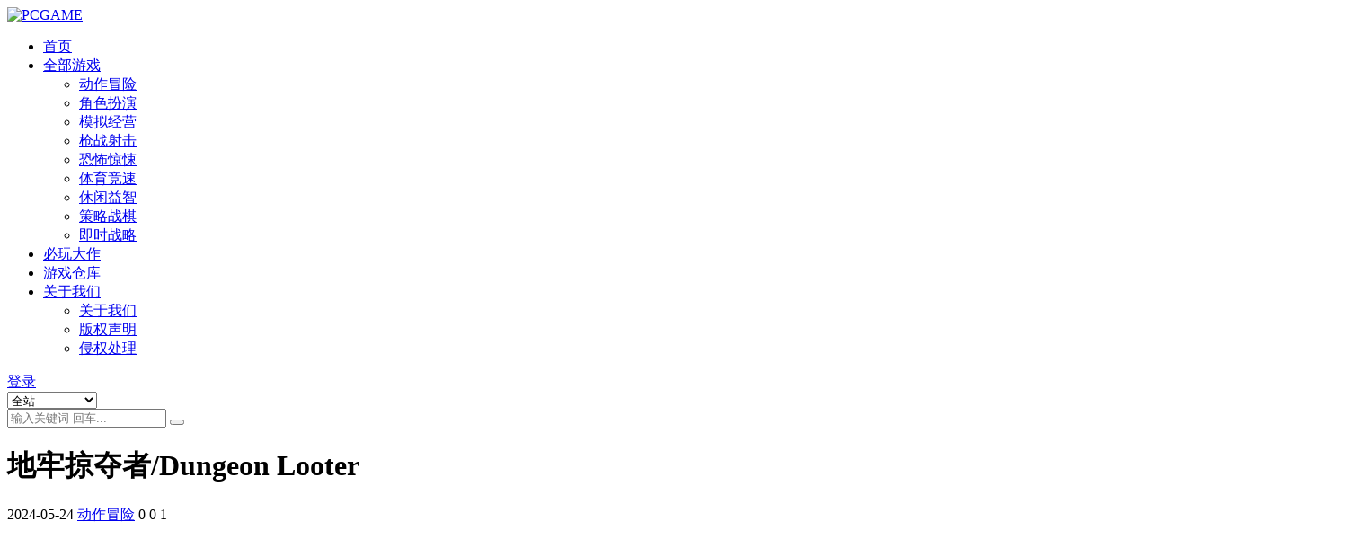

--- FILE ---
content_type: text/html; charset=UTF-8
request_url: https://www.pcgamew.com/178.html
body_size: 12394
content:
<!DOCTYPE html>
<html lang="zh-Hans" data-bs-theme="light">
<head>
	<meta http-equiv="Content-Type" content="text/html; charset=UTF-8">
	<meta name="viewport" content="width=device-width, initial-scale=1">
	<title>地牢掠夺者/Dungeon Looter-PCGAME</title>
<meta name='robots' content='max-image-preview:large' />
<meta name="keywords" content="3D,俯视,刷宝,动作,动作类Rogue,动作角色扮演,单人,合作,多人,奇幻,抢先体验,独立,砍杀,程序生成,类Rogue,角色扮演,轻度Rogue,迷宫探索,动作冒险,">
<meta name="description" content="Dungeon Looter 是一款多人砍杀游戏，在随机生成的地下城中战斗扮演各种职业的冒险家，带钱回家打造自己。可以最多8 个人的上线玩家。">
<link href="https://www.pcgamew.com/wp-content/themes/ripro-v5/assets/img/favicon.png" rel="icon">
<link rel='stylesheet' id='csf-fa5-css' href='https://www.pcgamew.com/wp-content/themes/ripro-v5/assets/css/font-awesome/css/all.min.css?ver=5.15.4' media='all' />
<link rel='stylesheet' id='csf-fa5-v4-shims-css' href='https://www.pcgamew.com/wp-content/themes/ripro-v5/assets/css/font-awesome/css/v4-shims.min.css?ver=5.15.4' media='all' />
<link rel='stylesheet' id='main-css' href='https://www.pcgamew.com/wp-content/themes/ripro-v5/assets/css/main.min.css?ver=8.8' media='all' />
<link rel='stylesheet' id='video-css-css' href='https://www.pcgamew.com/wp-content/themes/ripro-v5/assets/css/video-js/video-js.min.css?ver=8.0.4' media='all' />
<script src="https://www.pcgamew.com/wp-content/themes/ripro-v5/assets/js/jquery.min.js?ver=3.6.0" id="jquery-js"></script>
<link rel="canonical" href="https://www.pcgamew.com/178.html" />
<link rel='shortlink' href='https://www.pcgamew.com/?p=178' />
<style type="text/css">.heading{width:4.8金币;}.heading{width:0.N折;}.heading{width:0个;}</style></head>

<body class="post-template-default single single-post postid-178 single-format-standard">


<header class="site-header">

    <div class="container"> <!-- container-fluid px-lg-5 -->
	    <div class="navbar">
	      <!-- logo -->
	      <div class="logo-wrapper">
<a rel="nofollow noopener noreferrer" href="https://www.pcgamew.com/"><img class="logo regular" data-light="https://www.pcgamew.com/wp-content/themes/ripro-v5/assets/img/logo.png" data-dark="https://www.pcgamew.com/wp-content/themes/ripro-v5/assets/img/logo-dark.png" src="https://www.pcgamew.com/wp-content/themes/ripro-v5/assets/img/logo.png" alt="PCGAME"></a></div>

	      <div class="sep"></div>
	      
	      <nav class="main-menu d-none d-lg-block">
	        <ul id="header-navbar" class="nav-list"><li class="menu-item"><a href="https://www.pcgamew.com/">首页</a></li>
<li class="menu-item menu-item-has-children"><a href="https://www.pcgamew.com/category/all"><i class="fas fa-desktop me-1" style="color: #333;"></i>全部游戏</a>
<ul class="sub-menu">
	<li class="menu-item"><a href="https://www.pcgamew.com/category/all/dzmx">动作冒险</a></li>
	<li class="menu-item"><a href="https://www.pcgamew.com/category/all/jsby">角色扮演</a></li>
	<li class="menu-item"><a href="https://www.pcgamew.com/category/all/mnjy">模拟经营</a></li>
	<li class="menu-item"><a href="https://www.pcgamew.com/category/all/qzsj">枪战射击</a></li>
	<li class="menu-item"><a href="https://www.pcgamew.com/category/all/kbjs">恐怖惊悚</a></li>
	<li class="menu-item"><a href="https://www.pcgamew.com/category/all/tyjs">体育竞速</a></li>
	<li class="menu-item"><a href="https://www.pcgamew.com/category/all/xxyz">休闲益智</a></li>
	<li class="menu-item"><a href="https://www.pcgamew.com/category/all/clzq">策略战棋</a></li>
	<li class="menu-item"><a href="https://www.pcgamew.com/category/all/%e5%8d%b3%e6%97%b6%e6%88%98%e7%95%a5">即时战略</a></li>
</ul>
</li>
<li class="menu-item"><a href="https://www.pcgamew.com/category/biwan"><i class="fas fa-gamepad me-1" style="color: #ff5722;"></i>必玩大作</a></li>
<li class="menu-item"><a href="https://www.pcgamew.com/series/"><i class="fab fa-xbox me-1" style="color: #7ac143;"></i>游戏仓库</a></li>
<li class="menu-item menu-item-has-children"><a href="/about"><i class="fab fa-google-plus-g me-1" style="color: #ff9e0f;"></i>关于我们</a>
<ul class="sub-menu">
	<li class="menu-item"><a href="https://www.pcgamew.com/about">关于我们</a></li>
	<li class="menu-item"><a href="https://www.pcgamew.com/copyright">版权声明</a></li>
	<li class="menu-item"><a href="https://www.pcgamew.com/delete">侵权处理</a></li>
</ul>
</li>
</ul>	      </nav>
	      
	      <div class="actions">
	        

	<span class="action-btn toggle-color" rel="nofollow noopener noreferrer">
		<span title="亮色模式" data-mod="light" class=" show"><i class="fas fa-sun"></i></span>
		<span title="深色模式" data-mod="dark" class=""><i class="fas fa-moon"></i></span>
	</span>

	<span class="action-btn toggle-search" rel="nofollow noopener noreferrer" title="站内搜索"><i class="fas fa-search"></i></span>

	<span class="action-btn toggle-notify" rel="nofollow noopener noreferrer" title="网站公告"><i class="fa fa-bell-o"></i></span>



	<a class="action-btn login-btn btn-sm btn" rel="nofollow noopener noreferrer" href="https://www.pcgamew.com/login?redirect_to=https%3A%2F%2Fwww.pcgamew.com%2F178.html"><i class="far fa-user me-1"></i>登录</a>


	        <div class="burger d-flex d-lg-none"><i class="fas fa-bars"></i></div>
	      </div>

	      	      <div class="navbar-search">
<div class="search-form">
    <form method="get" action="https://www.pcgamew.com/">
                    <div class="search-select">
                <select  name='cat' id='cat-search-select-8' class='form-select'>
	<option value=''>全站</option>
	<option class="level-0" value="591">魔兽世界私服</option>
	<option class="level-0" value="575">游戏资讯</option>
	<option class="level-0" value="571">软件专区</option>
	<option class="level-0" value="11">必玩大作</option>
	<option class="level-0" value="1">全部游戏</option>
</select>
            </div>
        
        <div class="search-fields">
          <input type="text" class="" placeholder="输入关键词 回车..." autocomplete="off" value="" name="s" required="required">
          <button title="点击搜索" type="submit"><i class="fas fa-search"></i></button>
      </div>
  </form>
</div>
</div>
		  	      
	    </div>
    </div>

</header>

<div class="header-gap"></div>


<!-- **************** MAIN CONTENT START **************** -->
<main>
	


<div class="archive-hero post-hero text-center">
    <div class="archive-hero-bg lazy" data-bg="/wp-content/uploads/240524/1716550414615519.jpg"></div>
    <div class="container py-3 py-md-4">
    	<div class="article-header mb-0">
			<h1 class="post-title mb-2 mb-lg-3">地牢掠夺者/Dungeon Looter</h1>			<div class="article-meta">
					<span class="meta-date"><i class="far fa-clock me-1"></i>2024-05-24</span>

	<span class="meta-cat-dot"><i class="far fa-folder me-1"></i><a href="https://www.pcgamew.com/category/all/dzmx">动作冒险</a></span>

	<span class="meta-fav d-none d-md-inline-block"><i class="far fa-star me-1"></i>0</span>

	<span class="meta-likes d-none d-md-inline-block"><i class="far fa-heart me-1"></i>0</span>

	<span class="meta-views"><i class="far fa-eye me-1"></i>1</span>



	<span class="meta-edit"></span></span>
			</div>
		</div>
    </div>
</div>

<div class="container mt-2 mt-sm-4">
	<div class="row g-2 g-md-3 g-lg-4">

		<div class="content-wrapper col-md-12 col-lg-9" data-sticky-content>
			<div class="card">

				
				
				
				

<div class="single-content-nav">
  <ul class="nav nav-pills" id="pills-tab" role="tablist">

    <li class="nav-item" role="presentation">
      <a class="nav-link active" id="pills-details-tab" data-toggle="pill" href="#pills-details" role="tab" aria-controls="pills-details" aria-selected="true"><i class="far fa-file-alt me-1"></i>详情介绍</a>
    </li>

        <li class="nav-item" role="presentation">
      <a class="nav-link" id="pills-faq-tab" data-toggle="pill" href="#pills-faq" role="tab" aria-controls="pills-faq" aria-selected="false"><i class="far fa-question-circle me-1"></i>常见问题</a>
    </li>
    
        
  </ul>
</div>


<div class="tab-content" id="pills-tabContent">
	<div class="tab-pane fade show active" id="pills-details" role="tabpanel" aria-labelledby="pills-details-tab">
		<div class="site-addswarp pc top"><script async src="https://pagead2.googlesyndication.com/pagead/js/adsbygoogle.js?client=ca-pub-3677057342014062"
     crossorigin="anonymous"></script></div>
		<article class="post-content post-178 post type-post status-publish format-standard hentry category-dzmx tag-3d tag-108 tag-70 tag-13 tag-rogue tag-64 tag-31 tag-75 tag-80 tag-59 tag-45 tag-65 tag-140 tag-111 tag-27 tag-66" >
			<h3>游戏介绍</h3>
<p>Dungeon Looter 是一款多人砍杀游戏，在随机生成的地下城中战斗扮演各种职业的冒险家，带钱回家打造自己。可以最多8 个人的上线玩家。</p>
<h3>游戏视频</h3>

<div class="ri-video-shortcode">
	<video class="video-js vjs-16-9"  controls data-setup="{}" oncontextmenu="return false;">
		<source src="https://media.st.dl.eccdnx.com/steam/apps/257022796/movie480_vp9.webm?t=1715601186" type="">
	</video>
	<div class="video-js-logo"><img decoding="async" src="https://www.pcgamew.com/wp-content/themes/ripro-v5/assets/img/logo.png"></div>
</div>


<h3>游戏截图</h3>
<p><img decoding="async" src="/wp-content/uploads/240524/1716550414615519.jpg" title="1716550414615519.jpg" /></p>
<p><img decoding="async" src="/wp-content/uploads/240524/1716550414698131.jpg" title="1716550414698131.jpg" /></p>
<p><img decoding="async" src="/wp-content/uploads/240524/1716550414385843.jpg" title="1716550414385843.jpg" /></p>
<p><img decoding="async" src="/wp-content/uploads/240524/1716550414865146.jpg" title="1716550414865146.jpg" /></p>
<h4>版本介绍</h4>
<p>Build.14400780|容量462MB|官方简体中文|支持键盘.鼠标.手柄</p>

			<div class="entry-copyright">
	<i class="fas fa-info-circle me-1"></i>声明：本站所有文章，如无特殊说明或标注，均为本站原创发布。任何个人或组织，在未征得本站同意时，禁止复制、盗用、采集、发布本站内容到任何网站、书籍等各类媒体平台。如若本站内容侵犯了原著者的合法权益，可联系我们进行处理。</div>
		</article>

		
		
<div class="entry-tags">
	<i class="fas fa-tags me-1"></i>
			<a href="https://www.pcgamew.com/tag/3d" rel="tag">3D</a>
			<a href="https://www.pcgamew.com/tag/%e4%bf%af%e8%a7%86" rel="tag">俯视</a>
			<a href="https://www.pcgamew.com/tag/%e5%88%b7%e5%ae%9d" rel="tag">刷宝</a>
			<a href="https://www.pcgamew.com/tag/%e5%8a%a8%e4%bd%9c" rel="tag">动作</a>
			<a href="https://www.pcgamew.com/tag/%e5%8a%a8%e4%bd%9c%e7%b1%bbrogue" rel="tag">动作类Rogue</a>
			<a href="https://www.pcgamew.com/tag/%e5%8a%a8%e4%bd%9c%e8%a7%92%e8%89%b2%e6%89%ae%e6%bc%94" rel="tag">动作角色扮演</a>
			<a href="https://www.pcgamew.com/tag/%e5%8d%95%e4%ba%ba" rel="tag">单人</a>
			<a href="https://www.pcgamew.com/tag/%e5%90%88%e4%bd%9c" rel="tag">合作</a>
			<a href="https://www.pcgamew.com/tag/%e5%a4%9a%e4%ba%ba" rel="tag">多人</a>
			<a href="https://www.pcgamew.com/tag/%e5%a5%87%e5%b9%bb" rel="tag">奇幻</a>
			<a href="https://www.pcgamew.com/tag/%e6%8a%a2%e5%85%88%e4%bd%93%e9%aa%8c" rel="tag">抢先体验</a>
			<a href="https://www.pcgamew.com/tag/%e7%8b%ac%e7%ab%8b" rel="tag">独立</a>
			<a href="https://www.pcgamew.com/tag/%e7%a0%8d%e6%9d%80" rel="tag">砍杀</a>
			<a href="https://www.pcgamew.com/tag/%e7%a8%8b%e5%ba%8f%e7%94%9f%e6%88%90" rel="tag">程序生成</a>
			<a href="https://www.pcgamew.com/tag/%e7%b1%bbrogue" rel="tag">类Rogue</a>
			<a href="https://www.pcgamew.com/tag/%e8%a7%92%e8%89%b2%e6%89%ae%e6%bc%94" rel="tag">角色扮演</a>
			<a href="https://www.pcgamew.com/tag/%e8%bd%bb%e5%ba%a6rogue" rel="tag">轻度Rogue</a>
			<a href="https://www.pcgamew.com/tag/%e8%bf%b7%e5%ae%ab%e6%8e%a2%e7%b4%a2" rel="tag">迷宫探索</a>
	</div>
		
<div class="entry-social">

	<div class="row mt-2 mt-lg-3">
		
		<div class="col">
						<a class="share-author" href="https://www.pcgamew.com/author/1111c4e9dbf51faa">
				<div class="avatar me-1"><img class="avatar-img rounded-circle border border-white border-3 shadow" src="//www.pcgamew.com/wp-content/uploads/1234/01/4d15c8d048a9869.jpeg" alt="">
				</div>games            </a>
            		</div>

		<div class="col-auto">
			
						<a class="btn btn-sm btn-info-soft post-share-btn" href="javascript:void(0);"><i class="fas fa-share-alt me-1"></i>分享</a>
			
						<a class="btn btn-sm btn-success-soft post-fav-btn" href="javascript:void(0);" data-is="1"><i class="far fa-star me-1"></i></i>收藏</a>
			
						<a class="btn btn-sm btn-danger-soft post-like-btn" href="javascript:void(0);" data-text="已点赞"><i class="far fa-heart me-1"></i>点赞(<span class="count">0</span>)</a>
			
		</div>
	</div>

</div>	</div>


		<div class="tab-pane fade" id="pills-faq" role="tabpanel" aria-labelledby="pills-faq-tab">
	
	    <ol class="list-group list-group-numbered">
		  		  	<li class="list-group-item list-group-item-info d-flex justify-content-between align-items-start">
			    <div class="ms-2 me-auto">
			      <div class="fw-bold">免费下载或者VIP会员资源能否直接商用？</div>
			      <div class="text-muted">本站所有资源版权均属于原作者所有，这里所提供资源均只能用于参考学习用，请勿直接商用。若由于商用引起版权纠纷，一切责任均由使用者承担。更多说明请参考 VIP介绍。</div>
			    </div>
			</li>
	    		  	<li class="list-group-item list-group-item-info d-flex justify-content-between align-items-start">
			    <div class="ms-2 me-auto">
			      <div class="fw-bold">提示下载完但解压或打开不了？</div>
			      <div class="text-muted">最常见的情况是下载不完整: 可对比下载完压缩包的与网盘上的容量，若小于网盘提示的容量则是这个原因。这是浏览器下载的bug，建议用百度网盘软件或迅雷下载。 若排除这种情况，可在对应资源底部留言，或联络我们。</div>
			    </div>
			</li>
	    		  	<li class="list-group-item list-group-item-info d-flex justify-content-between align-items-start">
			    <div class="ms-2 me-auto">
			      <div class="fw-bold">找不到素材资源介绍文章里的示例图片？</div>
			      <div class="text-muted">对于会员专享、整站源码、程序插件、网站模板、网页模版等类型的素材，文章内用于介绍的图片通常并不包含在对应可供下载素材包内。这些相关商业图片需另外购买，且本站不负责(也没有办法)找到出处。 同样地一些字体文件也是这种情况，但部分素材会在素材包内有一份字体下载链接清单。</div>
			    </div>
			</li>
	    		  	<li class="list-group-item list-group-item-info d-flex justify-content-between align-items-start">
			    <div class="ms-2 me-auto">
			      <div class="fw-bold">付款后无法显示下载地址或者无法查看内容？</div>
			      <div class="text-muted">如果您已经成功付款但是网站没有弹出成功提示，请联系站长提供付款信息为您处理</div>
			    </div>
			</li>
	    		  	<li class="list-group-item list-group-item-info d-flex justify-content-between align-items-start">
			    <div class="ms-2 me-auto">
			      <div class="fw-bold">购买该资源后，可以退款吗？</div>
			      <div class="text-muted">源码素材属于虚拟商品，具有可复制性，可传播性，一旦授予，不接受任何形式的退款、换货要求。请您在购买获取之前确认好 是您所需要的资源</div>
			    </div>
			</li>
	    		</ol>

	</div>
	
	
</div>


			</div>
			
			

<div class="entry-navigation">
    <div class="row g-3">
                <div class="col-lg-6 col-12">
            <a class="entry-page-prev" href="https://www.pcgamew.com/179.html" title="Bhop PRO">
                <div class="entry-page-icon"><i class="fas fa-arrow-left"></i></div>
                <div class="entry-page-info">
                    <span class="d-block rnav">上一篇</span>
                    <div class="title">Bhop PRO</div>
                </div>
            </a>
        </div>
                        <div class="col-lg-6 col-12">
            <a class="entry-page-next" href="https://www.pcgamew.com/177.html" title="东方红夜狂宴/Touhou ~Red Empress Devil.">
                <div class="entry-page-info">
                    <span class="d-block rnav">下一篇</span>
                    <div class="title">东方红夜狂宴/Touhou ~Red Empress Devil.</div>
                </div>
                <div class="entry-page-icon"><i class="fas fa-arrow-right"></i></div>
            </a>
        </div>
            </div>
</div>			
			
<div class="related-posts">
   <h2 class="related-posts-title"><i class="fab fa-hive me-1"></i>相关文章</h2>
   <div class="row g-2 g-md-3 row-cols-2 row-cols-md-3 row-cols-lg-4">
    

	<div class="col">
		<article class="post-item item-grid">

			<div class="tips-badge position-absolute top-0 start-0 z-1 m-2">
				
								<div class="badge bg-warning bg-opacity-75">VIP</div>
				
			</div>
			

<div class="entry-media ratio ratio-3x2">
	<a target="" class="media-img lazy bg-cover bg-center" href="https://www.pcgamew.com/443.html" title="骷髅女孩：重返/骷髅女孩：二度返场/Skullgirls 2nd Encore" data-bg="/wp-content/uploads/220802/1659423616949641.jpg">

		
		<!-- 音视频缩略图 -->
		
	</a>
</div>			<div class="entry-wrapper">
									<div class="entry-cat-dot"><a href="https://www.pcgamew.com/category/all/dzmx">动作冒险</a></div>
				
				<h2 class="entry-title">
					<a target="" href="https://www.pcgamew.com/443.html" title="骷髅女孩：重返/骷髅女孩：二度返场/Skullgirls 2nd Encore">骷髅女孩：重返/骷髅女孩：二度返场/Skullgirls 2nd Encore</a>
				</h2>

									<div class="entry-desc">《骷髅女孩：重返》是一款有着可爱细腻画风的格斗游戏，虽然是小成本制作,但是其素质...</div>
				
				
<div class="entry-meta">

		<span class="meta-date"><i class="far fa-clock me-1"></i><time class="pub-date" datetime="2024-04-17T09:58:00+08:00">2 年前</time></span>
	
		<span class="meta-likes d-none d-md-inline-block"><i class="far fa-heart me-1"></i>0</span>
	
		<span class="meta-fav d-none d-md-inline-block"><i class="far fa-star me-1"></i>0</span>
	
		<span class="meta-views"><i class="far fa-eye me-1"></i>1</span>
	
		<span class="meta-price"><i class="fas fa-coins me-1"></i>4.8</span>
	
</div>			</div>
		</article>
	</div>



	<div class="col">
		<article class="post-item item-grid">

			<div class="tips-badge position-absolute top-0 start-0 z-1 m-2">
				
								<div class="badge bg-warning bg-opacity-75">VIP</div>
				
			</div>
			

<div class="entry-media ratio ratio-3x2">
	<a target="" class="media-img lazy bg-cover bg-center" href="https://www.pcgamew.com/1366.html" title="诡秘射手/Madshot" data-bg="/wp-content/uploads/220610/1654856267451236.jpg">

		
		<!-- 音视频缩略图 -->
		
	</a>
</div>			<div class="entry-wrapper">
									<div class="entry-cat-dot"><a href="https://www.pcgamew.com/category/all/dzmx">动作冒险</a></div>
				
				<h2 class="entry-title">
					<a target="" href="https://www.pcgamew.com/1366.html" title="诡秘射手/Madshot">诡秘射手/Madshot</a>
				</h2>

									<div class="entry-desc">《诡秘射手》 是一款节奏明快的轻量级Rogue-like特技射击游戏。穿越未知的...</div>
				
				
<div class="entry-meta">

		<span class="meta-date"><i class="far fa-clock me-1"></i><time class="pub-date" datetime="2023-07-30T09:31:00+08:00">3 年前</time></span>
	
		<span class="meta-likes d-none d-md-inline-block"><i class="far fa-heart me-1"></i>0</span>
	
		<span class="meta-fav d-none d-md-inline-block"><i class="far fa-star me-1"></i>0</span>
	
		<span class="meta-views"><i class="far fa-eye me-1"></i>0</span>
	
		<span class="meta-price"><i class="fas fa-coins me-1"></i>4.8</span>
	
</div>			</div>
		</article>
	</div>



	<div class="col">
		<article class="post-item item-grid">

			<div class="tips-badge position-absolute top-0 start-0 z-1 m-2">
				
								<div class="badge bg-warning bg-opacity-75">VIP</div>
				
			</div>
			

<div class="entry-media ratio ratio-3x2">
	<a target="" class="media-img lazy bg-cover bg-center" href="https://www.pcgamew.com/2246.html" title="午夜幻想曲/Night Reverie" data-bg="/wp-content/uploads/211009/1633741809433205.jpg">

		
		<!-- 音视频缩略图 -->
		
	</a>
</div>			<div class="entry-wrapper">
									<div class="entry-cat-dot"><a href="https://www.pcgamew.com/category/all/dzmx">动作冒险</a></div>
				
				<h2 class="entry-title">
					<a target="" href="https://www.pcgamew.com/2246.html" title="午夜幻想曲/Night Reverie">午夜幻想曲/Night Reverie</a>
				</h2>

									<div class="entry-desc">《午夜幻想曲》是一款奇幻童话风格的冒险解密游戏。小男孩需要解开发生在他屋子里的谜...</div>
				
				
<div class="entry-meta">

		<span class="meta-date"><i class="far fa-clock me-1"></i><time class="pub-date" datetime="2022-05-14T09:37:00+08:00">4 年前</time></span>
	
		<span class="meta-likes d-none d-md-inline-block"><i class="far fa-heart me-1"></i>0</span>
	
		<span class="meta-fav d-none d-md-inline-block"><i class="far fa-star me-1"></i>0</span>
	
		<span class="meta-views"><i class="far fa-eye me-1"></i>7</span>
	
		<span class="meta-price"><i class="fas fa-coins me-1"></i>4.8</span>
	
</div>			</div>
		</article>
	</div>



	<div class="col">
		<article class="post-item item-grid">

			<div class="tips-badge position-absolute top-0 start-0 z-1 m-2">
				
								<div class="badge bg-warning bg-opacity-75">VIP</div>
				
			</div>
			

<div class="entry-media ratio ratio-3x2">
	<a target="" class="media-img lazy bg-cover bg-center" href="https://www.pcgamew.com/5109.html" title="不可阻挡/Unstoppable" data-bg="/wp-content/uploads/240112/1705027550398930.jpg">

		
		<!-- 音视频缩略图 -->
		
	</a>
</div>			<div class="entry-wrapper">
									<div class="entry-cat-dot"><a href="https://www.pcgamew.com/category/all/kbjs">恐怖惊悚</a></div>
				
				<h2 class="entry-title">
					<a target="" href="https://www.pcgamew.com/5109.html" title="不可阻挡/Unstoppable">不可阻挡/Unstoppable</a>
				</h2>

									<div class="entry-desc">每个人都变得精神错乱——但为什么？在《不可阻挡》这款生存恐怖游戏中，逃离一个充满...</div>
				
				
<div class="entry-meta">

		<span class="meta-date"><i class="far fa-clock me-1"></i><time class="pub-date" datetime="2024-01-12T10:43:00+08:00">2 年前</time></span>
	
		<span class="meta-likes d-none d-md-inline-block"><i class="far fa-heart me-1"></i>0</span>
	
		<span class="meta-fav d-none d-md-inline-block"><i class="far fa-star me-1"></i>0</span>
	
		<span class="meta-views"><i class="far fa-eye me-1"></i>6</span>
	
		<span class="meta-price"><i class="fas fa-coins me-1"></i>4.8</span>
	
</div>			</div>
		</article>
	</div>

    </div>
</div>

			
		</div>

		<div class="sidebar-wrapper col-md-12 col-lg-3 h-100" data-sticky>
			<div class="sidebar">
				<div id="ri_post_pay_widget-2" class="widget post-buy-widget">

<div class="ri-down-warp" data-resize="top">
    <span class="down-msg">下载</span>
            <div class="down-buy-warp">
                    <div class="buy-title"><i class="fas fa-lock me-1"></i></i>本资源需权限下载</div>

            <div class="buy-desc">
                
                <div class="prices-desc">
                    <div class="prices-default">
                        <i class="fas fas fa-coins me-1"></i>
                        <span>4.8</span>金币                    </div>
                </div> 

                <div class="prices-rate">

                    
                    <ul class="prices-info">
                        <a class="vip-rete-tips" href="https://www.pcgamew.com/vip-prices" rel="nofollow noopener noreferrer" target="_blank"><i class="far fa-gem me-1"></i>VIP折扣</a>
                    <li class="price-item no">普通用户: <span><i class="fas fas fa-coins me-1"></i>4.8金币</span></li><li class="price-item vip">VIP会员: <span>免费</span></li><li class="price-item boosvip">永久会员: <span>免费</span></li>                    </ul>
                </div> 
            </div>


            <div class="buy-btns">
                            <button class="btn btn-danger w-100 rounded-pill js-pay-action" data-id="178" data-type="1" data-info=""><i class="fab fa-shopify me-1"></i>购买下载权限</button>
                        </div>


                    
        </div>

    

    <div class="down-buy-info">

        
        
                    <ul class="list-group list-group-flush mt-3">
                            <li class="small text-muted list-group-item bg-white"><span>最近更新: </span> <span>2024-05-24</span></li>
                        </ul>
        
                <p class="text-muted mb-0 mt-3 small"><a href="/help">解压密码错误，链接失效，等问题解决。会员中心提交工单或游客用户发送邮件联系客服，上线会第一时间处理：senliasaa@gmail.com</a></p>
            </div> 

</div>



</div><div id="ri_sidebar_posts_widget-2" class="widget sidebar-posts-list">
<h5 class="widget-title">随机推荐</h5>

<div class="row g-3 row-cols-1">
  
    <div class="col">
      <article class="post-item item-list">

        <div class="entry-media ratio ratio-3x2 col-auto">
          <a target="" class="media-img lazy" href="https://www.pcgamew.com/12646.html" title="口袋妖怪 超进化精灵 支持者版|官方中文|Build.21388850-1.0.0+DLC支持者包|解压即撸|" data-bg="/wp-content/uploads/2026/01/08/0519de166cd829193f73d15905315d55.webp"></a>
        </div>

        <div class="entry-wrapper">
          <div class="entry-body">
            <h2 class="entry-title">
              <a target="" href="https://www.pcgamew.com/12646.html" title="口袋妖怪 超进化精灵 支持者版|官方中文|Build.21388850-1.0.0+DLC支持者包|解压即撸|">口袋妖怪 超进化精灵 支持者版|官方中文|Build.21388850-1.0.0+DLC支持者包|解压即撸|</a>
            </h2>
          </div>
        </div>

      </article>
    </div>

  
    <div class="col">
      <article class="post-item item-list">

        <div class="entry-media ratio ratio-3x2 col-auto">
          <a target="" class="media-img lazy" href="https://www.pcgamew.com/3058.html" title="兄弟：双子传说/Brothers: A Tale of Two Sons" data-bg="/wp-content/uploads/210517/1621265110462244.jpg"></a>
        </div>

        <div class="entry-wrapper">
          <div class="entry-body">
            <h2 class="entry-title">
              <a target="" href="https://www.pcgamew.com/3058.html" title="兄弟：双子传说/Brothers: A Tale of Two Sons">兄弟：双子传说/Brothers: A Tale of Two Sons</a>
            </h2>
          </div>
        </div>

      </article>
    </div>

  
    <div class="col">
      <article class="post-item item-list">

        <div class="entry-media ratio ratio-3x2 col-auto">
          <a target="" class="media-img lazy" href="https://www.pcgamew.com/1546.html" title="黑兽‧改/Kuroinu Redux" data-bg="/wp-content/uploads/230520/1684566177114992.jpg"></a>
        </div>

        <div class="entry-wrapper">
          <div class="entry-body">
            <h2 class="entry-title">
              <a target="" href="https://www.pcgamew.com/1546.html" title="黑兽‧改/Kuroinu Redux">黑兽‧改/Kuroinu Redux</a>
            </h2>
          </div>
        </div>

      </article>
    </div>

  
    <div class="col">
      <article class="post-item item-list">

        <div class="entry-media ratio ratio-3x2 col-auto">
          <a target="" class="media-img lazy" href="https://www.pcgamew.com/1196.html" title="星际拓荒/Outer Wilds" data-bg="/wp-content/uploads/210522/1621658083105856.jpg"></a>
        </div>

        <div class="entry-wrapper">
          <div class="entry-body">
            <h2 class="entry-title">
              <a target="" href="https://www.pcgamew.com/1196.html" title="星际拓荒/Outer Wilds">星际拓荒/Outer Wilds</a>
            </h2>
          </div>
        </div>

      </article>
    </div>

  
    <div class="col">
      <article class="post-item item-list">

        <div class="entry-media ratio ratio-3x2 col-auto">
          <a target="" class="media-img lazy" href="https://www.pcgamew.com/12631.html" title="龙已死 Dragon Is Dead V1.0766 官方中文【440M】" data-bg="/wp-content/uploads/2025/08/03/483578f1773f0e579ff705c4efb0f64c.webp"></a>
        </div>

        <div class="entry-wrapper">
          <div class="entry-body">
            <h2 class="entry-title">
              <a target="" href="https://www.pcgamew.com/12631.html" title="龙已死 Dragon Is Dead V1.0766 官方中文【440M】">龙已死 Dragon Is Dead V1.0766 官方中文【440M】</a>
            </h2>
          </div>
        </div>

      </article>
    </div>

  
    <div class="col">
      <article class="post-item item-list">

        <div class="entry-media ratio ratio-3x2 col-auto">
          <a target="" class="media-img lazy" href="https://www.pcgamew.com/8453.html" title="九 日 Nine Sols V20250212 官方中文【3.6G】" data-bg="/wp-content/uploads/2025/02/15/731fd28b1423eddef90ad22c50a72422.webp"></a>
        </div>

        <div class="entry-wrapper">
          <div class="entry-body">
            <h2 class="entry-title">
              <a target="" href="https://www.pcgamew.com/8453.html" title="九 日 Nine Sols V20250212 官方中文【3.6G】">九 日 Nine Sols V20250212 官方中文【3.6G】</a>
            </h2>
          </div>
        </div>

      </article>
    </div>

  </div>

</div><div id="ri_sidebar_ranking_widget-2" class="widget sidebar-ranking-list">
<h5 class="widget-title">热门下载排行</h5>

<div class="row g-3 row-cols-1">
        <div class="col">
        <article class="ranking-item">
          <span class="ranking-num badge bg-primary bg-opacity-50">1</span>
          <h3 class="ranking-title">
            <a target="" href="https://www.pcgamew.com/8188.html" title="女忍者训练师Kunoichi Trainer V0.26.2 官方中文+全MOD版本下载">女忍者训练师Kunoichi Trainer V0.26.2 官方中文+全MOD版本下载</a>
          </h3>
        </article>
      </div>
          <div class="col">
        <article class="ranking-item">
          <span class="ranking-num badge bg-success bg-opacity-50">2</span>
          <h3 class="ranking-title">
            <a target="" href="https://www.pcgamew.com/8183.html" title="管理员的窥视下载 官方中文版本">管理员的窥视下载 官方中文版本</a>
          </h3>
        </article>
      </div>
          <div class="col">
        <article class="ranking-item">
          <span class="ranking-num badge bg-warning bg-opacity-50">3</span>
          <h3 class="ranking-title">
            <a target="" href="https://www.pcgamew.com/8329.html" title="雪山别墅和三个女孩的假期 Love challenge V1.5.5 官方中文 STEAM版【2.5G】">雪山别墅和三个女孩的假期 Love challenge V1.5.5 官方中文 STEAM版【2.5G】</a>
          </h3>
        </article>
      </div>
          <div class="col">
        <article class="ranking-item">
          <span class="ranking-num badge bg-info bg-opacity-50">4</span>
          <h3 class="ranking-title">
            <a target="" href="https://www.pcgamew.com/8228.html" title="新生也疯狂 FreshWomen – Season 2 Ep.3 Complete 1080P画质 官方中文【7G】">新生也疯狂 FreshWomen – Season 2 Ep.3 Complete 1080P画质 官方中文【7G】</a>
          </h3>
        </article>
      </div>
          <div class="col">
        <article class="ranking-item">
          <span class="ranking-num badge bg-secondary bg-opacity-50">5</span>
          <h3 class="ranking-title">
            <a target="" href="https://www.pcgamew.com/8168.html" title="夏色四叶草SummerCloverBuild.14883775官方中文下载">夏色四叶草SummerCloverBuild.14883775官方中文下载</a>
          </h3>
        </article>
      </div>
          <div class="col">
        <article class="ranking-item">
          <span class="ranking-num badge bg-secondary bg-opacity-50">6</span>
          <h3 class="ranking-title">
            <a target="" href="https://www.pcgamew.com/378.html" title="侠盗猎车手5纯净版/GTA5纯净版/Grand Theft Auto V">侠盗猎车手5纯净版/GTA5纯净版/Grand Theft Auto V</a>
          </h3>
        </article>
      </div>
          <div class="col">
        <article class="ranking-item">
          <span class="ranking-num badge bg-secondary bg-opacity-50">7</span>
          <h3 class="ranking-title">
            <a target="" href="https://www.pcgamew.com/8227.html" title="徐娘半老 MILFs of Sunville S2 V8.0 官方中文【7G】">徐娘半老 MILFs of Sunville S2 V8.0 官方中文【7G】</a>
          </h3>
        </article>
      </div>
          <div class="col">
        <article class="ranking-item">
          <span class="ranking-num badge bg-secondary bg-opacity-50">8</span>
          <h3 class="ranking-title">
            <a target="" href="https://www.pcgamew.com/5054.html" title="使命召唤14：二战/Call of Duty 14：WWII">使命召唤14：二战/Call of Duty 14：WWII</a>
          </h3>
        </article>
      </div>
    </div>

</div><div id="tag_cloud-2" class="widget widget_tag_cloud"><h5 class="widget-title">热门标签</h5><div class="tagcloud"><a href="https://www.pcgamew.com/tag/2d" class="tag-cloud-link tag-link-24 tag-link-position-1" style="font-size: 15.724137931034pt;" aria-label="2D (2,192 项)">2D<span class="tag-link-count"> (2192)</span></a>
<a href="https://www.pcgamew.com/tag/3d" class="tag-cloud-link tag-link-26 tag-link-position-2" style="font-size: 14.758620689655pt;" aria-label="3D (1,888 项)">3D<span class="tag-link-count"> (1888)</span></a>
<a href="https://www.pcgamew.com/tag/%e4%bc%91%e9%97%b2" class="tag-cloud-link tag-link-35 tag-link-position-3" style="font-size: 15.885057471264pt;" aria-label="休闲 (2,238 项)">休闲<span class="tag-link-count"> (2238)</span></a>
<a href="https://www.pcgamew.com/tag/%e5%83%8f%e7%b4%a0%e5%9b%be%e5%bd%a2" class="tag-cloud-link tag-link-101 tag-link-position-4" style="font-size: 11.218390804598pt;" aria-label="像素图形 (1,154 项)">像素图形<span class="tag-link-count"> (1154)</span></a>
<a href="https://www.pcgamew.com/tag/%e5%86%92%e9%99%a9" class="tag-cloud-link tag-link-28 tag-link-position-5" style="font-size: 19.103448275862pt;" aria-label="冒险 (3,587 项)">冒险<span class="tag-link-count"> (3587)</span></a>
<a href="https://www.pcgamew.com/tag/%e5%89%a7%e6%83%85%e4%b8%b0%e5%af%8c" class="tag-cloud-link tag-link-53 tag-link-position-6" style="font-size: 15.080459770115pt;" aria-label="剧情丰富 (1,988 项)">剧情丰富<span class="tag-link-count"> (1988)</span></a>
<a href="https://www.pcgamew.com/tag/%e5%8a%a8%e4%bd%9c" class="tag-cloud-link tag-link-13 tag-link-position-7" style="font-size: 19.103448275862pt;" aria-label="动作 (3,584 项)">动作<span class="tag-link-count"> (3584)</span></a>
<a href="https://www.pcgamew.com/tag/%e5%8a%a8%e4%bd%9c%e5%86%92%e9%99%a9" class="tag-cloud-link tag-link-15 tag-link-position-8" style="font-size: 10.574712643678pt;" aria-label="动作冒险 (1,042 项)">动作冒险<span class="tag-link-count"> (1042)</span></a>
<a href="https://www.pcgamew.com/tag/%e5%8a%a8%e6%bc%ab" class="tag-cloud-link tag-link-112 tag-link-position-9" style="font-size: 11.057471264368pt;" aria-label="动漫 (1,129 项)">动漫<span class="tag-link-count"> (1129)</span></a>
<a href="https://www.pcgamew.com/tag/%e5%8d%95%e4%ba%ba" class="tag-cloud-link tag-link-31 tag-link-position-10" style="font-size: 22pt;" aria-label="单人 (5,311 项)">单人<span class="tag-link-count"> (5311)</span></a>
<a href="https://www.pcgamew.com/tag/%e5%8f%af%e7%88%b1" class="tag-cloud-link tag-link-72 tag-link-position-11" style="font-size: 12.988505747126pt;" aria-label="可爱 (1,463 项)">可爱<span class="tag-link-count"> (1463)</span></a>
<a href="https://www.pcgamew.com/tag/%e5%90%88%e4%bd%9c" class="tag-cloud-link tag-link-75 tag-link-position-12" style="font-size: 11.218390804598pt;" aria-label="合作 (1,138 项)">合作<span class="tag-link-count"> (1138)</span></a>
<a href="https://www.pcgamew.com/tag/%e5%9b%b0%e9%9a%be" class="tag-cloud-link tag-link-93 tag-link-position-13" style="font-size: 9.448275862069pt;" aria-label="困难 (883 项)">困难<span class="tag-link-count"> (883)</span></a>
<a href="https://www.pcgamew.com/tag/%e5%a4%9a%e4%ba%ba" class="tag-cloud-link tag-link-80 tag-link-position-14" style="font-size: 13.632183908046pt;" aria-label="多人 (1,612 项)">多人<span class="tag-link-count"> (1612)</span></a>
<a href="https://www.pcgamew.com/tag/%e5%a5%87%e5%b9%bb" class="tag-cloud-link tag-link-59 tag-link-position-15" style="font-size: 12.505747126437pt;" aria-label="奇幻 (1,386 项)">奇幻<span class="tag-link-count"> (1386)</span></a>
<a href="https://www.pcgamew.com/tag/%e5%a5%b3%e6%80%a7%e4%b8%bb%e8%a7%92" class="tag-cloud-link tag-link-33 tag-link-position-16" style="font-size: 10.574712643678pt;" aria-label="女性主角 (1,049 项)">女性主角<span class="tag-link-count"> (1049)</span></a>
<a href="https://www.pcgamew.com/tag/%e5%a5%bd%e8%af%84%e5%8e%9f%e5%a3%b0%e9%9f%b3%e8%bd%a8" class="tag-cloud-link tag-link-148 tag-link-position-17" style="font-size: 9.1264367816092pt;" aria-label="好评原声音轨 (847 项)">好评原声音轨<span class="tag-link-count"> (847)</span></a>
<a href="https://www.pcgamew.com/tag/%e5%b0%84%e5%87%bb" class="tag-cloud-link tag-link-30 tag-link-position-18" style="font-size: 10.091954022989pt;" aria-label="射击 (968 项)">射击<span class="tag-link-count"> (968)</span></a>
<a href="https://www.pcgamew.com/tag/%e5%bb%ba%e9%80%a0" class="tag-cloud-link tag-link-118 tag-link-position-19" style="font-size: 9.448275862069pt;" aria-label="建造 (881 项)">建造<span class="tag-link-count"> (881)</span></a>
<a href="https://www.pcgamew.com/tag/%e5%bc%80%e6%94%be%e4%b8%96%e7%95%8c" class="tag-cloud-link tag-link-76 tag-link-position-20" style="font-size: 11.218390804598pt;" aria-label="开放世界 (1,152 项)">开放世界<span class="tag-link-count"> (1152)</span></a>
<a href="https://www.pcgamew.com/tag/%e5%bd%a9%e8%89%b2" class="tag-cloud-link tag-link-41 tag-link-position-21" style="font-size: 12.505747126437pt;" aria-label="彩色 (1,389 项)">彩色<span class="tag-link-count"> (1389)</span></a>
<a href="https://www.pcgamew.com/tag/%e6%81%90%e6%80%96" class="tag-cloud-link tag-link-52 tag-link-position-22" style="font-size: 10.252873563218pt;" aria-label="恐怖 (1,004 项)">恐怖<span class="tag-link-count"> (1004)</span></a>
<a href="https://www.pcgamew.com/tag/%e6%88%98%e6%96%97" class="tag-cloud-link tag-link-42 tag-link-position-23" style="font-size: 8.6436781609195pt;" aria-label="战斗 (793 项)">战斗<span class="tag-link-count"> (793)</span></a>
<a href="https://www.pcgamew.com/tag/%e6%8a%a2%e5%85%88%e4%bd%93%e9%aa%8c" class="tag-cloud-link tag-link-45 tag-link-position-24" style="font-size: 9.1264367816092pt;" aria-label="抢先体验 (841 项)">抢先体验<span class="tag-link-count"> (841)</span></a>
<a href="https://www.pcgamew.com/tag/%e6%8b%9f%e7%9c%9f" class="tag-cloud-link tag-link-40 tag-link-position-25" style="font-size: 8.9655172413793pt;" aria-label="拟真 (840 项)">拟真<span class="tag-link-count"> (840)</span></a>
<a href="https://www.pcgamew.com/tag/%e6%8e%a2%e7%b4%a2" class="tag-cloud-link tag-link-20 tag-link-position-26" style="font-size: 13.954022988506pt;" aria-label="探索 (1,699 项)">探索<span class="tag-link-count"> (1699)</span></a>
<a href="https://www.pcgamew.com/tag/%e6%8e%a7%e5%88%b6%e5%99%a8" class="tag-cloud-link tag-link-36 tag-link-position-27" style="font-size: 9.1264367816092pt;" aria-label="控制器 (849 项)">控制器<span class="tag-link-count"> (849)</span></a>
<a href="https://www.pcgamew.com/tag/%e6%94%be%e6%9d%be" class="tag-cloud-link tag-link-110 tag-link-position-28" style="font-size: 8.9655172413793pt;" aria-label="放松 (827 项)">放松<span class="tag-link-count"> (827)</span></a>
<a href="https://www.pcgamew.com/tag/%e6%a8%a1%e6%8b%9f" class="tag-cloud-link tag-link-124 tag-link-position-29" style="font-size: 15.080459770115pt;" aria-label="模拟 (1,980 项)">模拟<span class="tag-link-count"> (1980)</span></a>
<a href="https://www.pcgamew.com/tag/%e6%ac%a2%e4%b9%90" class="tag-cloud-link tag-link-126 tag-link-position-30" style="font-size: 11.218390804598pt;" aria-label="欢乐 (1,144 项)">欢乐<span class="tag-link-count"> (1144)</span></a>
<a href="https://www.pcgamew.com/tag/%e6%b0%9b%e5%9b%b4" class="tag-cloud-link tag-link-49 tag-link-position-31" style="font-size: 15.885057471264pt;" aria-label="氛围 (2,220 项)">氛围<span class="tag-link-count"> (2220)</span></a>
<a href="https://www.pcgamew.com/tag/%e6%b2%99%e7%9b%92" class="tag-cloud-link tag-link-18 tag-link-position-32" style="font-size: 10.252873563218pt;" aria-label="沙盒 (1,000 项)">沙盒<span class="tag-link-count"> (1000)</span></a>
<a href="https://www.pcgamew.com/tag/%e7%8b%ac%e7%ab%8b" class="tag-cloud-link tag-link-65 tag-link-position-33" style="font-size: 18.781609195402pt;" aria-label="独立 (3,361 项)">独立<span class="tag-link-count"> (3361)</span></a>
<a href="https://www.pcgamew.com/tag/%e7%94%9f%e5%ad%98" class="tag-cloud-link tag-link-96 tag-link-position-34" style="font-size: 9.9310344827586pt;" aria-label="生存 (961 项)">生存<span class="tag-link-count"> (961)</span></a>
<a href="https://www.pcgamew.com/tag/%e7%a7%91%e5%b9%bb" class="tag-cloud-link tag-link-152 tag-link-position-35" style="font-size: 10.574712643678pt;" aria-label="科幻 (1,036 项)">科幻<span class="tag-link-count"> (1036)</span></a>
<a href="https://www.pcgamew.com/tag/%e7%ac%ac%e4%b8%80%e4%ba%ba%e7%a7%b0" class="tag-cloud-link tag-link-34 tag-link-position-36" style="font-size: 12.505747126437pt;" aria-label="第一人称 (1,376 项)">第一人称<span class="tag-link-count"> (1376)</span></a>
<a href="https://www.pcgamew.com/tag/%e7%ac%ac%e4%b8%89%e4%ba%ba%e7%a7%b0" class="tag-cloud-link tag-link-67 tag-link-position-37" style="font-size: 10.252873563218pt;" aria-label="第三人称 (991 项)">第三人称<span class="tag-link-count"> (991)</span></a>
<a href="https://www.pcgamew.com/tag/%e7%ad%96%e7%95%a5" class="tag-cloud-link tag-link-162 tag-link-position-38" style="font-size: 14.919540229885pt;" aria-label="策略 (1,955 项)">策略<span class="tag-link-count"> (1955)</span></a>
<a href="https://www.pcgamew.com/tag/%e7%ae%a1%e7%90%86" class="tag-cloud-link tag-link-225 tag-link-position-39" style="font-size: 8.8045977011494pt;" aria-label="管理 (811 项)">管理<span class="tag-link-count"> (811)</span></a>
<a href="https://www.pcgamew.com/tag/%e7%b1%bbrogue" class="tag-cloud-link tag-link-92 tag-link-position-40" style="font-size: 8.3218390804598pt;" aria-label="类Rogue (758 项)">类Rogue<span class="tag-link-count"> (758)</span></a>
<a href="https://www.pcgamew.com/tag/%e8%a1%97%e6%9c%ba" class="tag-cloud-link tag-link-89 tag-link-position-41" style="font-size: 8.1609195402299pt;" aria-label="街机 (741 项)">街机<span class="tag-link-count"> (741)</span></a>
<a href="https://www.pcgamew.com/tag/%e8%a7%92%e8%89%b2%e6%89%ae%e6%bc%94" class="tag-cloud-link tag-link-27 tag-link-position-42" style="font-size: 14.114942528736pt;" aria-label="角色扮演 (1,725 项)">角色扮演<span class="tag-link-count"> (1725)</span></a>
<a href="https://www.pcgamew.com/tag/%e8%a7%a3%e8%b0%9c" class="tag-cloud-link tag-link-19 tag-link-position-43" style="font-size: 12.183908045977pt;" aria-label="解谜 (1,323 项)">解谜<span class="tag-link-count"> (1323)</span></a>
<a href="https://www.pcgamew.com/tag/%e8%bd%bb%e5%ba%a6rogue" class="tag-cloud-link tag-link-144 tag-link-position-44" style="font-size: 8.4827586206897pt;" aria-label="轻度Rogue (767 项)">轻度Rogue<span class="tag-link-count"> (767)</span></a>
<a href="https://www.pcgamew.com/tag/%e9%98%96%e5%ae%b6" class="tag-cloud-link tag-link-60 tag-link-position-45" style="font-size: 8pt;" aria-label="阖家 (725 项)">阖家<span class="tag-link-count"> (725)</span></a></div>
</div>			</div>
		</div>

	</div>
</div>
</main>
<!-- **************** MAIN CONTENT END **************** -->

<!-- =======================
Footer START -->
<footer class="site-footer py-md-4 py-2 mt-2 mt-md-4">
	<div class="container">

		

<div class="row d-none d-lg-flex mb-3">
  <div class="col-md-4">
    <div class="logo-wrapper">
          </div>
    <div class="logo-wrapper">
<a rel="nofollow noopener noreferrer" href="https://www.pcgamew.com/"><img class="logo regular" data-light="https://www.pcgamew.com/wp-content/themes/ripro-v5/assets/img/logo.png" data-dark="https://www.pcgamew.com/wp-content/themes/ripro-v5/assets/img/logo-dark.png" src="https://www.pcgamew.com/wp-content/themes/ripro-v5/assets/img/logo.png" alt="PCGAME"></a></div>
    <p class="small mb-0">整合超100TB单机游戏资源，每日持续稳定更新！</p>
  </div>

  <div class="col-md-2">
    <h4 class="widget-title">快速导航</h4>
    <ul class="list-unstyled widget-links">
      <li><a href="https://www.pcgamew.com/user">个人中心</a></li><li><a href="https://www.pcgamew.com/tags">标签云</a></li><li><a href="https://www.pcgamew.com/links">网址导航</a></li>    </ul>
  </div>

  <div class="col-md-2">
    <h4 class="widget-title">关于本站</h4>
    <ul class="list-unstyled widget-links">
      <li><a href="https://www.pcgamew.com/vip-prices">VIP介绍</a></li><li><a href="https://www.pcgamew.com/user/ticket">客服咨询</a></li><li><a href="https://www.pcgamew.com/user/aff">推广计划</a></li>    </ul>
  </div>

  <div class="col-md-4">
    <h4 class="widget-title">联系我们</h4>
    <div class=""><img width="80" height="80" src="https://www.pcgamew.com/erweima.png" style="float: left;" title="二维码">如下载地址丢失，解压密码不正确，请联系我们的邮箱或登录本站账号进入个人中心提交工单。</div>
  </div>
</div>


		<div class="text-center small w-100">
			<div>Copyright © 2025 <a target="_blank" href="https://www.pcgamew.com/">WWW.PCGAMEW.COM</a> - All rights reserved
<script>
  var _mtj = _mtj || [];
  (function () {
  var mtj = document.createElement("script");
  mtj.src = "https://node64.aizhantj.com:21233/tjjs/?k=aczxnpq388c";
  var s = document.getElementsByTagName("script")[0];
  s.parentNode.insertBefore(mtj, s);
  })();
</script></div>
			<div class=""></div>
		</div>

		
		
	</div>
</footer>
<!-- =======================
Footer END -->


<!-- Back to top rollbar-->
	<div class="rollbar">
		<ul class="actions">
			<li><a target="" href="https://www.pcgamew.com/" rel="nofollow noopener noreferrer"><i class="fas fa-home"></i><span>首页</span></a></li><li><a target="" href="https://www.pcgamew.com/user" rel="nofollow noopener noreferrer"><i class="far fa-user"></i><span>用户中心</span></a></li><li><a target="" href="https://www.pcgamew.com/vip-prices" rel="nofollow noopener noreferrer"><i class="fa fa-diamond"></i><span>会员介绍</span></a></li>		</ul>
	</div>
<div class="back-top"><i class="fas fa-caret-up"></i></div>

<!-- m-navbar -->
	<div class="m-navbar">
		<ul>
			<li><a target="" href="https://www.pcgamew.com" rel="nofollow noopener noreferrer"><i class="fas fa-home"></i><span>首页</span></a></li><li><a target="" href="https://www.pcgamew.com/tags" rel="nofollow noopener noreferrer"><i class="fas fa-layer-group"></i><span>分类</span></a></li><li><a target="" href="https://www.pcgamew.com/vip-prices" rel="nofollow noopener noreferrer"><i class="far fa-gem"></i><span>会员</span></a></li><li><a target="" href="https://www.pcgamew.com/user" rel="nofollow noopener noreferrer"><i class="fas fa-user"></i><span>我的</span></a></li>		</ul>
	</div>

<!-- dimmer-->
<div class="dimmer"></div>

<div class="off-canvas">
  <div class="canvas-close"><i class="fas fa-times"></i></div>
  
  <!-- logo -->
  <div class="logo-wrapper">
<a rel="nofollow noopener noreferrer" href="https://www.pcgamew.com/"><img class="logo regular" data-light="https://www.pcgamew.com/wp-content/themes/ripro-v5/assets/img/logo.png" data-dark="https://www.pcgamew.com/wp-content/themes/ripro-v5/assets/img/logo-dark.png" src="https://www.pcgamew.com/wp-content/themes/ripro-v5/assets/img/logo.png" alt="PCGAME"></a></div>

  
  <div class="mobile-menu d-block d-lg-none"></div>

</div>



<script src="https://www.pcgamew.com/wp-content/themes/ripro-v5/assets/js/highlight.min.js?ver=11.7.0" id="highlight-js"></script>
<script src="https://www.pcgamew.com/wp-content/themes/ripro-v5/assets/js/video-js/video.min.js?ver=8.0.4" id="video-js-js"></script>
<script src="https://www.pcgamew.com/wp-content/themes/ripro-v5/assets/js/vendor.min.js?ver=8.8" id="vendor-js"></script>
<script id="main-js-extra">
var zb = {"home_url":"https:\/\/www.pcgamew.com","ajax_url":"https:\/\/www.pcgamew.com\/wp-admin\/admin-ajax.php","theme_url":"https:\/\/www.pcgamew.com\/wp-content\/themes\/ripro-v5","singular_id":"178","post_content_nav":"0","site_popup_login":"1","site_notify_auto":"0","current_user_id":"0","ajax_nonce":"72d0938829","gettext":{"__copypwd":"\u5bc6\u7801\u5df2\u590d\u5236\u526a\u8d34\u677f","__copybtn":"\u590d\u5236","__copy_succes":"\u590d\u5236\u6210\u529f","__comment_be":"\u63d0\u4ea4\u4e2d...","__comment_succes":"\u8bc4\u8bba\u6210\u529f","__comment_succes_n":"\u8bc4\u8bba\u6210\u529f\uff0c\u5373\u5c06\u5237\u65b0\u9875\u9762","__buy_be_n":"\u8bf7\u6c42\u652f\u4ed8\u4e2d\u00b7\u00b7\u00b7","__buy_no_n":"\u652f\u4ed8\u5df2\u53d6\u6d88","__is_delete_n":"\u786e\u5b9a\u5220\u9664\u6b64\u8bb0\u5f55\uff1f"}};
</script>
<script src="https://www.pcgamew.com/wp-content/themes/ripro-v5/assets/js/main.min.js?ver=8.8" id="main-js"></script>

<!-- 自定义js代码 统计代码 -->
<!-- 自定义js代码 统计代码 END -->

</body>
</html>
<!--
Performance optimized by Redis Object Cache. Learn more: https://wprediscache.com

使用 Predis (v2.4.0) 从 Redis 检索了 1928 个对象 (215 KB)。
-->


--- FILE ---
content_type: text/html; charset=utf-8
request_url: https://www.google.com/recaptcha/api2/aframe
body_size: 268
content:
<!DOCTYPE HTML><html><head><meta http-equiv="content-type" content="text/html; charset=UTF-8"></head><body><script nonce="jPQtjHRE0RdJ_1NKEEXvAw">/** Anti-fraud and anti-abuse applications only. See google.com/recaptcha */ try{var clients={'sodar':'https://pagead2.googlesyndication.com/pagead/sodar?'};window.addEventListener("message",function(a){try{if(a.source===window.parent){var b=JSON.parse(a.data);var c=clients[b['id']];if(c){var d=document.createElement('img');d.src=c+b['params']+'&rc='+(localStorage.getItem("rc::a")?sessionStorage.getItem("rc::b"):"");window.document.body.appendChild(d);sessionStorage.setItem("rc::e",parseInt(sessionStorage.getItem("rc::e")||0)+1);localStorage.setItem("rc::h",'1770117500764');}}}catch(b){}});window.parent.postMessage("_grecaptcha_ready", "*");}catch(b){}</script></body></html>